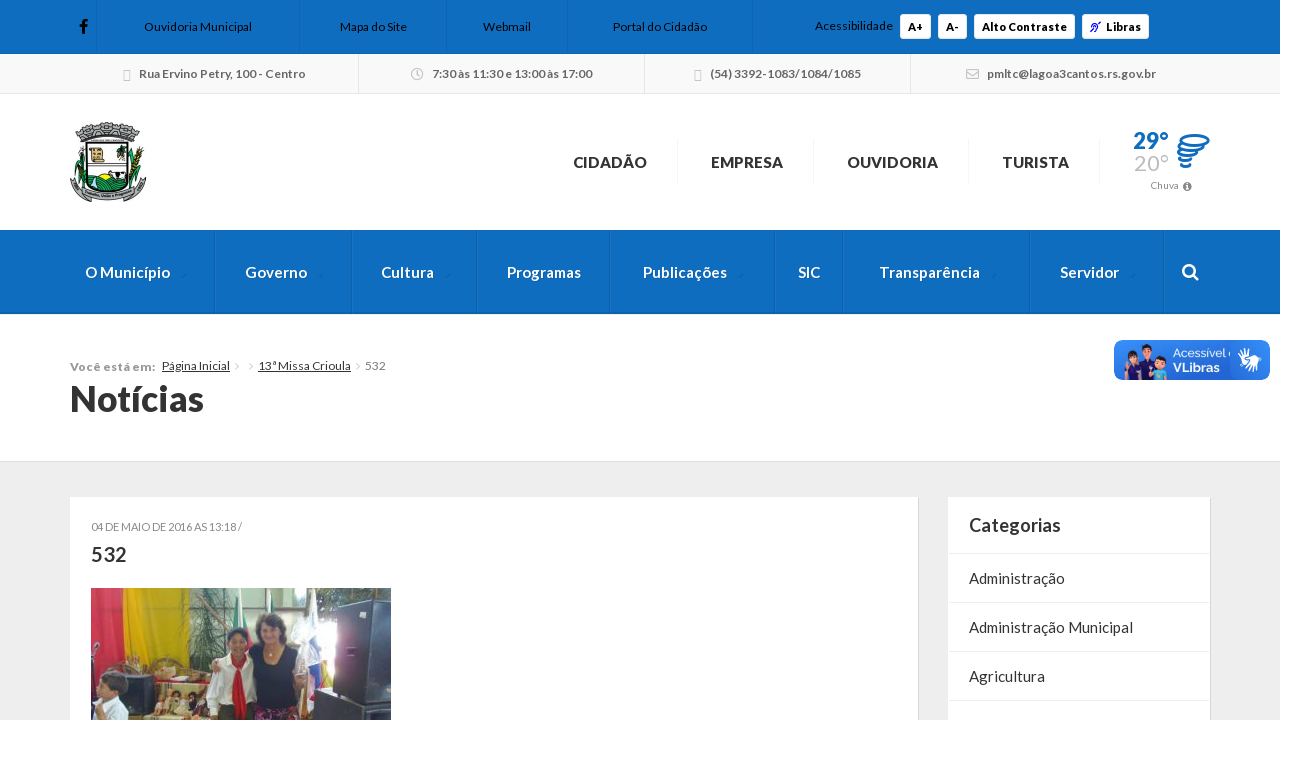

--- FILE ---
content_type: text/html; charset=utf-8
request_url: https://accounts.google.com/o/oauth2/postmessageRelay?parent=https%3A%2F%2Flagoa3cantos.rs.gov.br&jsh=m%3B%2F_%2Fscs%2Fabc-static%2F_%2Fjs%2Fk%3Dgapi.lb.en.OE6tiwO4KJo.O%2Fd%3D1%2Frs%3DAHpOoo_Itz6IAL6GO-n8kgAepm47TBsg1Q%2Fm%3D__features__
body_size: 160
content:
<!DOCTYPE html><html><head><title></title><meta http-equiv="content-type" content="text/html; charset=utf-8"><meta http-equiv="X-UA-Compatible" content="IE=edge"><meta name="viewport" content="width=device-width, initial-scale=1, minimum-scale=1, maximum-scale=1, user-scalable=0"><script src='https://ssl.gstatic.com/accounts/o/2580342461-postmessagerelay.js' nonce="b0WY4cNWk_We_CepDHs7vw"></script></head><body><script type="text/javascript" src="https://apis.google.com/js/rpc:shindig_random.js?onload=init" nonce="b0WY4cNWk_We_CepDHs7vw"></script></body></html>

--- FILE ---
content_type: text/javascript
request_url: https://lagoa3cantos.rs.gov.br/wp-content/themes/prefeituraonline_2016/js/funcoes.js
body_size: 3165
content:
jQuery(document).ready(function($){

	jQuery.noConflict();

	// pagina covid-19
	$('body.page-template-page-covid19').scrollspy({
		offset: 80,
		target: '#navbar-side',
	});
	$('#navbar-side a').on('click',function(e){
		var offset = 80;
		if( this.hash !== '' ){
			e.preventDefault();
			var hash = this.hash;
			$('html, body').animate({ scrollTop: $(hash).offset().top - 80 }, 800);
		}
	});

	// acessibilidade
	/*
	$('.acessibilidade').easyView({
		increaseSelector: '.acess-mais',
		decreaseSelector: '.acess-menos',
		contrastSelector: '.acess-contraste'
	});
	*/
	
	/* Accessibility - Font Size */

	$( '.acessibilidade a:not(.acess-contraste):not(.widget-vlibras)' ).on('click', function () {

		var type = $(this).data('type');

		var current = $('body').css('font-size').replace('px', '');
		// console.log( "font size current: " . current );

		if (type == 'minus') {

			if (current > 12) {

				$('body').css('font-size', '-=0.25');
				// console.log("font size minus");

			}

		} else {

			if (current < 25) {

				$('body').css('font-size', '+=0.25');
				// console.log("font size plus");

			}

		}
		
		document.cookie = 'prefonline_accessibility_fontsize=' + $('body').css('font-size') + ';path=/';

	});
	
	if ( getCookie('prefonline_accessibility_fontsize') ) {

		$('body').css('font-size', getCookie('prefonline_accessibility_fontsize'));

	}


	/* Accessibility - Contrast */

	$('.acessibilidade a.acess-contraste').on('click', function () {

		// console.log("contrast");
		
		if (1 == getCookie('prefonline_accessibility_contrast')) {

			document.cookie = 'prefonline_accessibility_contrast=0;path=/';

		} else {

			document.cookie = 'prefonline_accessibility_contrast=1;path=/';

		}

		$('body').toggleClass('contrast');

	});

	if (1 == getCookie('prefonline_accessibility_contrast')) {

		$('body').addClass('contrast');

	}
	
	
	
	/* Vlibras Widget */
	
	$( '.acessibilidade a.widget-vlibras' ).on('click', function (e) {
		
		e.preventDefault();
		
		console.log( getCookie('pon_accessibility_libras') );
		
		if( 1 == getCookie('pon_accessibility_libras') ) {
			
			console.log( "libras off" );
			document.cookie = 'pon_accessibility_libras=0;path=/';
			setTimeout(function () {
				$( '.vpw-header-btn-close' ).trigger("click");
				// $( '[vw-access-button]' ).trigger("click");
			}, 500);
			
		}
		else {
		
			document.cookie = 'pon_accessibility_libras=1;path=/';
			setTimeout(function () {
				$( '[vw-access-button]' ).trigger("click");
			}, 500);
		
		}
		
		return false;
		
	});
	
	setTimeout(function () {
		$( '.vpw-header-btn-close' ).on('click', function () {
			document.cookie = 'pon_accessibility_libras=0;path=/';
		});
	}, 5000);
	
	if( 1 == getCookie('pon_accessibility_libras') ) {

		console.log( "libras" );
		
		setTimeout(function () {
			$( '[vw-access-button]' ).trigger("click");
		}, 500);
		$( '.menu--acessibilidade a.restaurar-opcoes' ).removeClass( 'inactive' );

	}
	
	
	
	
	
	// contrast
	$.key('alt+c', function (e) {
		e.preventDefault();
		$('.acessibilidade a.acess-contraste').trigger("click");
	});

	// font up
	$.key('alt+up', function (e) {
		e.preventDefault();
		$(".acessibilidade a[data-type=plus]").trigger("click");
	});

	// font down
	$.key('alt+down', function (e) {
		e.preventDefault();
		$(".acessibilidade a[data-type=minus]").trigger("click");
	});
	
	// vlibras
	$.key('alt+l', function (e) {
		e.preventDefault();
		
		if( 1 == getCookie('pon_accessibility_libras') ) {
			
			document.cookie = 'pon_accessibility_libras=0;path=/';
			$( '.vpw-header-btn-close' ).trigger("click");
			
		}
		else {
		
			document.cookie = 'pon_accessibility_libras=1;path=/';
			setTimeout(function () {
				$( '[vw-access-button]' ).trigger("click");
			}, 500);
		
		}
		
	});
	

	// busca - topo
	$('.bt-busca').on("click",function(){
		$('#menu-busca .bt-menu').removeClass('fechar');
		$('#menu-busca .menu').removeClass('ativo');
		$(this).toggleClass('fechar');
		$('#div-busca').toggleClass('ativo', 'fast');
		setTimeout (function(){
			$('input[name="s"]').focus();
		}, 500);
	});

	// menu - topo
	$('#menu-busca .bt-menu').on("click",function(){
		$('.bt-busca').removeClass('fechar');
		$('#div-busca').removeClass('ativo');
		$('#menu-busca .bt-menu').toggleClass('fechar', 'fast');
		$('#menu-busca .menu').toggleClass('ativo', 'fast');
	});

	// add clearfix
	$('.js-clearfix .col-lg-6:nth-child(2n)').after('<div class="clearfix visible-lg"></div>');
	$('.js-clearfix .col-lg-4:nth-child(3n)').after('<div class="clearfix visible-lg"></div>');
	$('.js-clearfix .col-lg-3:nth-child(4n)').after('<div class="clearfix visible-lg"></div>');
	$('.js-clearfix .col-lg-2:nth-child(6n)').after('<div class="clearfix visible-lg"></div>');
	$('.js-clearfix .col-md-6:nth-child(2n)').after('<div class="clearfix visible-md"></div>');
	$('.js-clearfix .col-md-4:nth-child(3n)').after('<div class="clearfix visible-md"></div>');
	$('.js-clearfix .col-md-3:nth-child(4n)').after('<div class="clearfix visible-md"></div>');
	$('.js-clearfix .col-md-2:nth-child(6n)').after('<div class="clearfix visible-md"></div>');
	$('.js-clearfix .col-sm-6:nth-child(2n)').after('<div class="clearfix visible-sm"></div>');
	$('.js-clearfix .col-sm-4:nth-child(3n)').after('<div class="clearfix visible-sm"></div>');
	$('.js-clearfix .col-sm-3:nth-child(4n)').after('<div class="clearfix visible-sm"></div>');
	$('.js-clearfix .col-sm-2:nth-child(6n)').after('<div class="clearfix visible-sm"></div>');
	$('.js-clearfix .col-xs-6:nth-child(2n)').after('<div class="clearfix visible-xs"></div>');

	// topo fixo
	$(window).on("scroll",function(){
		var slim = $('#barra-slim');
		var contatos = $('#barra-contatos');
		var topo = $('#topo');
		var menu = $('#menu-busca');
		var hslim = slim.height();
		var hcontatos = contatos.height();
		var htopo = topo.height();
		var hmenu = menu.height();
		var soma = (hslim + hcontatos + htopo + hmenu);

		scroll = $(window).scrollTop();

		if (scroll >= soma){
			$('#topo-fixo').addClass('ativo');
		} else {
			$('#topo-fixo').removeClass('ativo');
		}
	});

	// slides
	$('.slides').each(function(){
		var scrollid = $(this).attr('id');
		$('#'+scrollid).slick({
			slidesToShow: 1,
			slidesToScroll: 1,
			infinite: true,
			autoplay: true,
			autoplaySpeed: 8000,
			fade: true,
			cssEase: 'linear',
			arrows: true,
			dots: false,
			prevArrow: '<a class="owl-prev"></a>',
			nextArrow: '<a class="owl-next"></a>'
		});
	});

	// slide - noticias
	$('.noticias-slide').each(function(){
		var scrollid = $(this).attr('id');
		$('#'+scrollid+' .slides-noticias').slick({
			appendArrows: '#'+scrollid+' .setas',
			prevArrow: '<a class="owl-prev"></a>',
			nextArrow: '<a class="owl-next"></a>',
			adaptiveHeight: true,
			slidesToShow: 1,
			slidesToScroll: 1,
			infinite: true,
			arrows: true,
			dots: false,
			autoplay: true,
			autoplaySpeed: 8000,
			fade: true,
			cssEase: 'linear'
		});
	});

	$('.noticias-slide').each(function(){
		var scrollid = $(this).attr('id');
		$('#'+scrollid+' .slides-noticias-colunas').slick({
			appendArrows: '#'+scrollid+' .setas',
			prevArrow: '<a class="owl-prev"></a>',
			nextArrow: '<a class="owl-next"></a>',
			slidesToShow: 3,
			slidesToScroll: 3,
			infinite: true,
			arrows: true,
			dots: false,
			autoplay: true,
			autoplaySpeed: 4000,
			responsive: [
				{
					breakpoint: 1200,
					settings: {
						slidesToShow: 3,
						slidesToScroll: 3
					}
				},
				{
					breakpoint: 992,
					settings: {
						slidesToShow: 3,
						slidesToScroll: 3
					}
				},
				{
					breakpoint: 768,
					settings: {
						slidesToShow: 3,
						slidesToScroll: 3
					}
				},
				{
					breakpoint: 640,
					settings: {
						slidesToShow: 2,
						slidesToScroll: 2
					}
				},
				{
					breakpoint: 480,
					settings: {
						slidesToShow: 1,
						slidesToScroll: 1
					}
				},
			]
		});
	});

	// videos - home
	$('.scroll-videos .principal').slick({
		slidesToShow: 1,
		slidesToScroll: 1,
		arrows: false,
		fade: true,
		asNavFor: '.scroll-videos .thumbs'
	});
	$('.scroll-videos .thumbs').slick({
		slidesToShow: 5,
		slidesToScroll: 1,
		asNavFor: '.scroll-videos .principal',
		dots: false,
		arrows: false,
		focusOnSelect: true,
		responsive: [
			{
				breakpoint: 1200,
				settings: {
					slidesToShow: 4,
				}
			},
			{
				breakpoint: 992,
				settings: {
					slidesToShow: 3,
				}
			},
			{
				breakpoint: 768,
				settings: {
					slidesToShow: 3,
				}
			},
			{
				breakpoint: 640,
				settings: {
					slidesToShow: 3,
				}
			},
			{
				breakpoint: 480,
				settings: {
					slidesToShow: 2,
				}
			}
		]
	});

	// abas
	$('.abas, .conteudo-abas').each(function(){
		var abasid = $(this).attr('id');
		$('#'+abasid+' ul:first').find('li').eq('0').addClass('current');
		$('#'+abasid+' .conteudo-aba').eq('0').addClass('ativo');
		$('#'+abasid+' ul:first').find('li').on("click",function(){
			$(this).addClass('current');
			$(this).siblings().removeClass('current');
			var tab = $(this).data('aba');
			if( tab != '' ){
				$('#'+abasid+' .conteudo-aba').not(tab).removeClass('ativo');
				$('#'+abasid+' '+tab).addClass('ativo');
			}
		});
	});

	// acordeon
	$('.acordeons').each(function(){
		var acordeonsid = $(this).attr('id');
		$('#'+acordeonsid+' .acordeon').eq('0').find('.titulo').addClass('ativo');
		$('#'+acordeonsid+' .acordeon').find('.titulo').on("click",function(){
			$(this).toggleClass('ativo');
			$(this).next().slideToggle('fast');
			$('#'+acordeonsid+' .acordeon .conteudo').not($(this).next()).slideUp('fast');
			$('#'+acordeonsid+' .acordeon .titulo').not($(this)).removeClass('ativo');
		});
	});

	// tabela
	$('.content table').addClass('table table-striped table-hover');
	$('.content table').wrap('<div class="table-responsive"></div>');

	// fancybox banner popup
	if( $( '#aviso' ).length  ) {
		$.fancybox.open( $( '#aviso' ).html() );
	}
	
	// fancybox
	$(".fancybox, .content a[href$='.jpg'], .content a[href$='.jpeg'], .content a[href$='.JPG'], .content a[href$='.gif'], .content a[href$='.png']").fancybox({ padding: 10 });

	$('.fancybox-media').fancybox({
		maxWidth: 700,
		maxHeight: 550,
		padding: 0,
		openEffect: 'none',
		closeEffect: 'none',
		aspectRatio: true,
		scrolling: 'no',
		helpers : {
			media : {}
		}
	});

	// fitvids
	$(".content").fitVids({ customSelector: "iframe[src^='https://www.mixcloud.com']"});

	// tooltip
	$('[data-toggle="tooltip"]').tooltip();

	// sistemas externos - iframe
	var hheader = $('#topo').height();
	$('.iframe-externo').css('top', hheader);

	// botoes - pagina
	$(".rodape-pagina .voltar").on("click",function(){
		window.history.back();
	});
	$(".rodape-pagina .imprimir").on("click",function(){
		window.print();
	});

	$("#formNewsletter").on("submit", function(){
	
		var name = $("#formNewsletter input[name=nome]").val();
		var mail = $("#formNewsletter input[name=email]").val();
		var token = $("#formNewsletter input[name=token]").val();
		var idlist = $("#formNewsletter input[name=idlist]").val();
		//alert(name + '-' + mail + '-' + token + '-' + idlist);
		
		if("" != name && "" != mail) {
			
			$("#newsletterMessage").slideUp("slow", function(){
				$(this).html("Enviando dados...<br />Aguarde.");
				$(this).slideDown();
			});
			
			jQuery.ajax({
				type: 'POST',
				url: ajaxurl,
				data: { action: 'cadastro_nitronews', token: token, idlist: idlist, email: mail, fname: name },
				success: newsletterSuccess,
			    error: newsletterError
			});
		}
		else if("" == name){
			$("#newsletterMessage").slideUp("slow", function(){
				$(this).html("Preencha o campo <br /><strong>Nome Completo</strong>.");
				$(this).slideDown();
				$("#formNewsletter input[name=nome]").focus();
			});
		}
		else if("" == mail){
			$("#newsletterMessage").slideUp("slow", function(){
				$(this).html("Preencha o campo <br /><strong>E-mail</strong>.");
				$(this).slideDown();
				$("#formNewsletter input[name=email]").focus();
			});
		}
		
		return false;
	});
	
	function newsletterSuccess(response, status) {
		$("#newsletterMessage").slideUp("slow", function(){
			$(this).html(response);
			$(this).slideDown();
			$("#formNewsletter input[name=nome]").val("");
			$("#formNewsletter input[name=email]").val("");
		});
		
		return false;
	}
	function newsletterError(response, status) {
		$("#newsletterMessage").slideUp("slow", function(){
			$(this).html(response);
			$(this).slideDown();
		});
		
		return false;
	}
	
	
	
	//ajax agenda de eventos
	$(".calendario").on("click", "a", function(){
	
		var value = $(this).attr('href').split('&');
		mes = value[1].replace('mes=', '');
		ano = value[2].replace('ano=', '');
		tipo = 'calendario';
		//alert(mes + '/' + ano);
		
		if("" != mes && "" != ano && undefined != mes && undefined != ano) {
			$(".calendario").fadeOut("fast");
			$(".calendario").parent().find('.titulo-bloco').append('<i class="fa fa-spinner fa-spin fa-fw fa-md"></i>');
			jQuery.ajax({
				type: 'POST',
				url: ajaxurl,
				data: { action: 'agenda_de_eventos', mes: mes, ano: ano, tipo: tipo },
				success: agendaSuccess,
				error: agendaError
			});
		}
		
		return false;
	});
	
	function agendaSuccess(response, status) {
		//alert('success');
		$(".calendario").html(response);
		$(".calendario").fadeIn("fast");
		$(".calendario").parent().find('.fa-spinner').fadeOut("fast").remove();
		
		// tooltip
		$('[data-toggle="tooltip"]').tooltip();
		
		return false;
	}
	function agendaError(response, status) {
		//alert('error');
		$(".calendario").html(response);
		$(".calendario").fadeIn("fast");
		$(".calendario").parent().find('.fa-spinner').fadeOut("fast").remove();
		
		return false;
	}
	
	
	
	/* Get Cookies */

	function getCookie(cname) {

		let name = cname + '=';

		let ca = document.cookie.split(';');

		for (let i = 0; i < ca.length; i++) {

			let c = ca[i];

			while (c.charAt(0) == ' ') {

				c = c.substring(1);

			}

			if (c.indexOf(name) == 0) {

				return c.substring(name.length, c.length);

			}

		}

		return '';

	}


	/* Set Cookies */

	function setCookie(cname, cvalue, exdays) {

		const d = new Date();

		d.setTime(d.getTime() + (exdays * 24 * 60 * 60 * 1000));

		let expires = 'expires=' + d.toUTCString();

		document.cookie = cname + '=' + cvalue + ';' + expires + ';path=/';

	}

});